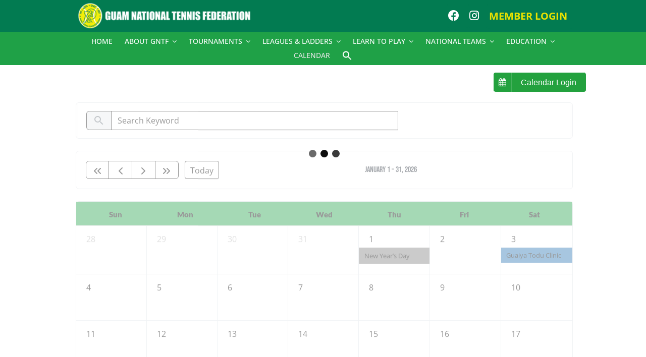

--- FILE ---
content_type: text/css
request_url: https://gntf.org/wp-content/plugins/tournament-schedules//gntfstyle.css?ver=6.9
body_size: 382
content:
.mon{
	font-weight: normal;
	color:#333;
	margin: 7px 0px !important;
}

.mon i {
	margin-right: 10px;
background: #027b51;
padding: 12px;
color: #fff;
border-radius: 99px;
font-size: 16px;
}

.mon strong a {
	color:#027b51 !important;
	text-decoration: none;
}

.mon strong a:hover {
	text-decoration: underline;
}

.firstrow_gntf {
	background: #fff;
	padding: 3px 0px;
	margin-right: 10px;
	padding-left: 25px;
}

.viewallp {
	padding: 15px;
	text-align: center;
	background: #f4ba1b;
	margin: 15px;
}

.viewallp:hover {
	cursor: pointer;
	background:#333;
}

.therowdiv {
	overflow: hidden !important;
}

.fusion-instagram, .fusion-youtube {
	display:none !important;
}

@media screen and (max-width: 581px) {
	.mon i {
		display: none !important;
	}

	.mon{
		text-align: center !important;
		border-bottom: 1px solid #ccc !important;
		padding: 0px 0px 15px 0px;
		font-size: 13px;
	}

	.firstrow_gntf {
		margin-right: 30px !important;
	}
}